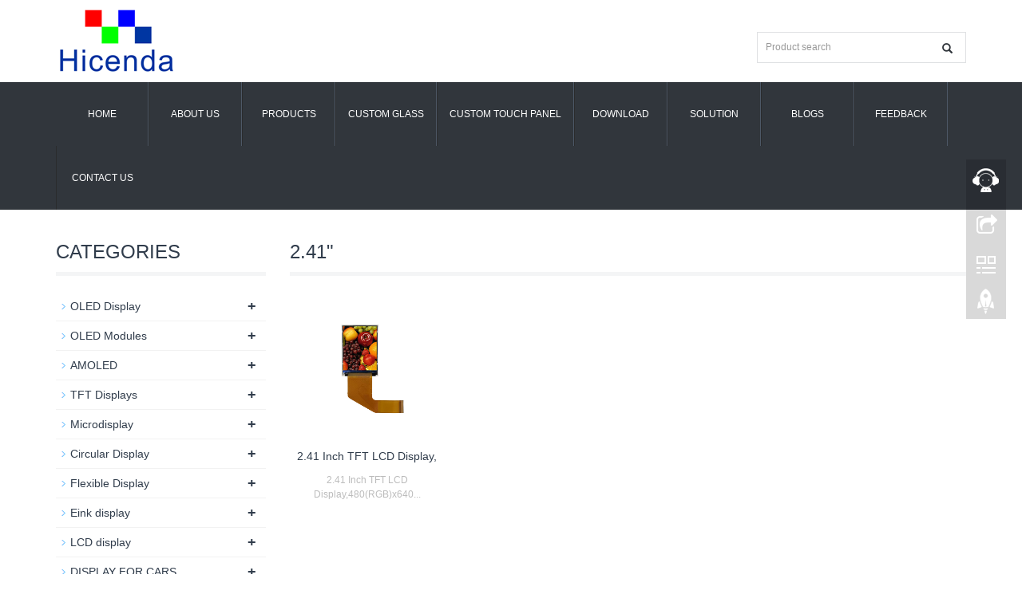

--- FILE ---
content_type: text/html; charset=utf-8
request_url: https://www.hicenda.com/TFT-LCD-Display-241.html
body_size: 6105
content:
<!DOCTYPE html>
<html lang="en">
  <head>
    <meta charset="utf-8">
    <meta http-equiv="X-UA-Compatible" content="IE=edge">
    <meta name="viewport" content="width=device-width, initial-scale=1">
    <title>TFT LCD Display Modules | Full Color TFT LCD Displays | Commercial TFT LCD Displays Manufacturing</title>
    <meta name="keywords" content="TFT LCD Display Modules, Full Color TFT LCD Displays, Commercial TFT LCD Displays Manufacturing, TFT LCD Display Module Manufacturer, TFT LCD Display Module Touch Screen, TFT LCD DISPLAY PANEL, TFT LC" />
    <meta name="description" content="2.41 INCH TFT LCD DISPLAY" />
    <meta name="applicable-device"content="pc,mobile">
	<link href="/Public/css/bootstrap.css" rel="stylesheet">
	<link href="/Home/Tpl/default/Public/css/bxslider.css" rel="stylesheet">
	<link href="/Home/Tpl/default/Public/css/style.css" rel="stylesheet">
	<script src="/Public/js/jquery.min.js"></script>
	<script src="/Home/Tpl/default/Public/js/bxslider.min.js"></script>
	<script src="/Home/Tpl/default/Public/js/common.js"></script>
	<script src="/Public/js/bootstrap.js"></script>
	<!--[if lt IE 9]>
	  <script src="http://cdn.bootcss.com/html5shiv/3.7.2/html5shiv.min.js"></script>
	  <script src="http://cdn.bootcss.com/respond.js/1.4.2/respond.min.js"></script>
	<![endif]-->
  </head>
  <body>
  
<header>

<div class="container">
  <div class="row">
    <div class="col-xs-12 col-sm-9 col-md-9">
        <a href="https://www.hicenda.com"><img src="/Uploads/5f67fffc39a0a.png" class="logo" alt="Hicenda Technology Co., Ltd"/></a>
    </div>

    <div id="topsearch" class="col-xs-12 col-sm-3 col-md-3">
        <form id="searchform" method="get" action="/search/index.html">
            <div class="input-group search_group">
                <input type="text" name="name" class="form-control input-sm" placeholder="Product search">
                <span class="input-group-btn">
                    <span id="submit_search" onclick="searchform.submit();" title="Product search" class="glyphicon glyphicon-search btn-lg" aria-hidden="true"></span>
                </span>
            </div>
        </form>
    </div>

  </div>
</div>
  
    <!-- Fixed navbar -->
    <nav class="navbar navbar-default navbar-static-top">
      <div class="container">
        <div class="navbar-header">
          <button type="button" class="navbar-toggle collapsed" data-toggle="collapse" data-target="#navbar" aria-expanded="false" aria-controls="navbar">
            <span class="sr-only">Toggle navigation</span>
            <span class="icon-bar"></span>
            <span class="icon-bar"></span>
            <span class="icon-bar"></span>
          </button>
          <span id="small_search" class="glyphicon glyphicon-search" aria-hidden="true"></span>
           <a class="navbar-brand" href="#">CATEGORIES</a>
        </div>
        <div id="navbar" class="navbar-collapse collapse">
          <ul class="nav navbar-nav">
            <li><a href="/">Home</a></li>

            <li class="dropdown">
                    <a href=" /About-us.html">About us</a>
                    <a href="/About-us.html" id="app_menudown" class="dropdown-toggle" data-toggle="dropdown" role="button" aria-expanded="false"><span class="glyphicon glyphicon-menu-down btn-xs"></span></a>
                      <ul class="dropdown-menu nav_small" role="menu">
                      <li><a href="/Conflict-Minerals-Policy.html">Conflict Minerals Policy</a></li>
                      </ul>
                  </li>
              <li class="dropdown">
                    <a href="/product.html">Products</a>
                    <a href="/product.html" id="app_menudown" class="dropdown-toggle" data-toggle="dropdown" role="button" aria-expanded="false"><span class="glyphicon glyphicon-menu-down btn-xs"></span></a>
                      <ul class="dropdown-menu nav_small" role="menu">
                      <li><a href="/OLED-Displays.html">OLED Display </a></li><li><a href="/OLED-Modules.html">OLED Modules</a></li><li><a href="/amoled.html">AMOLED</a></li><li><a href="/TFT-Displays.html">TFT Displays</a></li><li><a href="/Micro-display.html">Microdisplay</a></li><li><a href="/Circular-Display-.html">Circular Display</a></li><li><a href="/Flexible-Display.html">Flexible Display</a></li><li><a href="/e-ink-display.html">Eink display</a></li><li><a href="/LCD-Display.html">LCD display</a></li><li><a href="/TFT-LCD-DISPLAY.html">DISPLAY FOR CARS</a></li><li><a href="/Reflective-Display.html">Reflective Display</a></li><li><a href="/Electronic-products.html">Electronic Product</a></li>
                      </ul>
                  </li>
              <li class="dropdown">
                    <a href="/Custom-Glass-.html">Custom Glass</a>
                    <a href="/Custom-Glass-.html" id="app_menudown" class="dropdown-toggle" data-toggle="dropdown" role="button" aria-expanded="false"><span class="glyphicon glyphicon-menu-down btn-xs"></span></a>
                      <ul class="dropdown-menu nav_small" role="menu">
                      <li><a href="/cover-glass-for-Industrial-Control-Device.html">Cover Glass</a></li><li><a href="/Optics-Glass.html">Optics Glass</a></li>
                      </ul>
                  </li>
                                 <li><a href="/Custom-Touch-Panels.html">Custom Touch Panel</a></li><li class="dropdown">
                    <a href="/download.html">Download</a>
                    <a href="/download.html" id="app_menudown" class="dropdown-toggle" data-toggle="dropdown" role="button" aria-expanded="false"><span class="glyphicon glyphicon-menu-down btn-xs"></span></a>
                      <ul class="dropdown-menu nav_small" role="menu">
                      <li><a href="/19.html">Datasheet</a></li><li><a href="/Initial-Code.html">Initial Code</a></li>
                      </ul>
                  </li>
              <li class="dropdown">
                    <a href="/solution.html">Solution</a>
                    <a href="/solution.html" id="app_menudown" class="dropdown-toggle" data-toggle="dropdown" role="button" aria-expanded="false"><span class="glyphicon glyphicon-menu-down btn-xs"></span></a>
                      <ul class="dropdown-menu nav_small" role="menu">
                      <li><a href="/custom-cover-glass.html">Custom Cover  Glass</a></li><li><a href="/custom-touch-panel.html">Custom Touch Panel</a></li>
                      </ul>
                  </li>
                                 <li><a href="/news.html">Blogs</a></li>                   <li><a href="/Feedback/">Feedback</a></li>                   <li><a href="/Contact-us.html">Contact us</a></li>              
          </ul>
        </div><!--/.nav-collapse -->
      </div>
    </nav></header>
   
    <!-- main -->
    <div class="container">    
        <div class="row">

            <!-- right -->
            <div class="col-xs-12 col-sm-8 col-md-9" style="float:right">
                <div class="list_box"> 
                  <h2 class="left_h1">2.41"</h2>

                  <div class="product_list product_list2">
                    <div class="col-sm-4 col-md-3 col-mm-6 product_img">
                            <a href=" /product/TFT-LCD-Display-241.html">
                              <img  src="/Uploads/62cfd2507be9d.jpg" class="opacity_img" alt="2.41 Inch TFT LCD Display,480(RGB)x640"/>
                            </a>
                            <p class="product_title"><a href="/product/TFT-LCD-Display-241.html" title="2.41 Inch TFT LCD Display,480(RGB)x640">2.41 Inch TFT LCD Display,</a></p>
                            <p class="product_desc">2.41 Inch TFT LCD Display,480(RGB)x640...</p>
                        </div>                  </div>

                    <div class="page">     
                                        
                    </div>
                    
                </div>
            </div>


            <!-- left -->
            <div class="col-xs-12 col-sm-4 col-md-3">
            
                <div class="left_nav" id="categories">
                  <h1 class="left_h1">CATEGORIES</h1>
                  <ul class="left_nav_ul" id="firstpane">
    <li>
        <a class="biglink" href="/OLED-Displays.html">OLED Display </a><span class="menu_head">+</span>
            <ul class="left_snav_ul menu_body">
            <li><a href="/11.html">0.42"</a></li><li><a href="/list-6-50.html">0.49"</a></li><li><a href="/list-4-38.html">0.50"</a></li><li><a href="/list-8-33.html">0.66"</a></li><li><a href="/list-3-59.html">0.68"</a></li><li><a href="/list-7-62.html">0.69"</a></li><li><a href="/list-7-37.html">0.71"</a></li><li><a href="/list-1-50.html">0.73"</a></li><li><a href="/list-6-15.html">0.75"</a></li><li><a href="/list-3-50.html">0.78</a></li><li><a href="/list-5-66.html">0.83"</a></li><li><a href="/list-3-5.html">0.86"</a></li><li><a href="/list-9-19.html">0.87"</a></li><li><a href="/list-7-12.html">0.91"</a></li><li><a href="/list-1-75.html">0.95"</a></li><li><a href="/10.html">0.96"</a></li><li><a href="/list-0-88.html">1.04"</a></li><li><a href="/list-0-48.html">1.12" color</a></li><li><a href="/list-5-43.html">1.27" color</a></li><li><a href="/list-3-62.html">1.29" color</a></li><li><a href="/list-4-64.html">1.3</a></li><li><a href="/mini-color-oled-display.html">1.31" color</a></li><li><a href="/oled-display-112.html">1.12</a></li><li><a href="/Micro-oled-display.html">1.32</a></li><li><a href="/list-2-53.html">1.45" color</a></li><li><a href="/list-3-18.html">1.46" color</a></li><li><a href="/list-0-70.html">1.50" color</a></li><li><a href="/list-7-34.html">1.50" color</a></li><li><a href="/list-8-34.html">1.50"</a></li><li><a href="/list-6-20.html">1.54"</a></li><li><a href="/list-2-6.html">1.60"</a></li><li><a href="/list-5-78.html">1.69" color</a></li><li><a href="/list-8-28.html">1.71"</a></li><li><a href="/list-4-68.html">1.77" color</a></li><li><a href="/list-0-72.html">1.80"</a></li><li><a href="/list-0-0.html">2.08"</a></li><li><a href="/list-5-54.html">2.23"</a></li><li><a href="/list-3-68.html">2.4"</a></li><li><a href="/list-7-99.html">2.42"</a></li><li><a href="/list-7-66.html">2.7"</a></li><li><a href="/list-6-4.html">2.81"</a></li><li><a href="/list-4-39.html">3.12"</a></li><li><a href="/list-1-73.html">3.37"</a></li><li><a href="/list-1-35.html">5.5"</a></li>            </ul>
    </li><li>
        <a class="biglink" href="/OLED-Modules.html">OLED Modules</a><span class="menu_head">+</span>
            <ul class="left_snav_ul menu_body">
            <li><a href="/list-7-13.html">0.91"</a></li><li><a href="/list-8-18.html">0.96"</a></li><li><a href="/list-0-7.html">1.3"</a></li><li><a href="/list-4-7.html">1.54"</a></li><li><a href="/list-4-53.html">2.08"</a></li><li><a href="/list-6-77.html">2.23"</a></li><li><a href="/list-4-32.html">2.42"</a></li><li><a href="/list-7-44.html">2.7"</a></li><li><a href="/list-3-35.html">2.81"</a></li><li><a href="/list-9-42.html">3.12"</a></li><li><a href="/list-8-49.html">5.5"</a></li>            </ul>
    </li><li>
        <a class="biglink" href="/amoled.html">AMOLED</a><span class="menu_head">+</span>
            <ul class="left_snav_ul menu_body">
            <li><a href="/AMOLED-SCREENS.html">0.95"</a></li><li><a href="/AMOLED-SCREENS-12.html">1.2"</a></li><li><a href="/AMOLED-ROUND-SCREENS-139.html">1.39" ROUND</a></li><li><a href="/AMOLED-SCREENS-14.html">1.41"</a></li><li><a href="/AMOLED-ROUND-SCREENS-145.html">1.45"</a></li><li><a href="/AMOLED-SCREENS-163.html">1.63"</a></li><li><a href="/AMOLED-SCREENS-24.html">2.4"</a></li><li><a href="/AMOLED-SCREENS-26.html">2.6"</a></li><li><a href="/AMOLED-SCREENS-381.html">3.81"</a></li><li><a href="/ONCELL-TOUCH.html">3.92" ONCELL TOUCH</a></li><li><a href="/AMOLED-ROUND-SCREENS-497.html">4.97"</a></li><li><a href="/AMOLED-SCREENS-50.html">5.0"</a></li><li><a href="/AMOLED-SCREENS-55.html">5.5"</a></li><li><a href="/1600x2560-AMOLED-display.html">12.6</a></li><li><a href="/1080P-AMOLED-DISPLAY-1920X1080-133.html">13.3“</a></li>            </ul>
    </li><li>
        <a class="biglink" href="/TFT-Displays.html">TFT Displays</a><span class="menu_head">+</span>
            <ul class="left_snav_ul menu_body">
            <li><a href="/TFT-LCD-Display-085.html">0.85"</a></li><li><a href="/TFT-LCD-Display-096.html">0.96"</a></li><li><a href="/TFT-LCD-Display-10.html">1.0"</a></li><li><a href="/TFT-LCD-Display-114.html">1.14"</a></li><li><a href="/TFT-LCD-Display-122.html">1.22"</a></li><li><a href="/TFT-LCD-ROUND-Display-122.html">1.22" ROUND</a></li><li><a href="/TFT-LCD-ROUND-Display-128.html">1.28" ROUND</a></li><li><a href="/TFT-LCD-Display-130.html">1.3"</a></li><li><a href="/TFT-LCD-ROUND-Display-130.html">1.3" ROUND</a></li><li><a href="/TFT-LCD-Display-140.html">1.4"</a></li><li><a href="/TFT-LCD-Display-144.html">1.44"</a></li><li><a href="/TFT-LCD-Display-150.html">1.5"</a></li><li><a href="/TFT-LCD-Display-154.html">1.54"</a></li><li><a href="/ROUND-TFT-LCD-Display-160.html">1.6" ROUND</a></li><li><a href="/TFT-LCD-screen-module-169.html">1.69"</a></li><li><a href="/ROUND-TFT-LCD-DISPALY-360X360.html">1.8" ROUND</a></li><li><a href="/TFT-LCD-Display-177.html">1.77"</a></li><li><a href="/TFT-LCD-DISPLAY-SCREEN-019.html">1.9"</a></li><li><a href="/TFT-LCD-Display-20.html">2.0"</a></li><li><a href="/ROUND-TFT-LCD-Display-21.html">2.1" Round</a></li><li><a href="/TFT-LCD-Display-022.html">2.2"</a></li><li><a href="/TFT-LCD-Display-031.html">2.31"</a></li><li><a href="/TFT-LCD-Display-0236.html">2.36“</a></li><li><a href="/TFT-LCD-Display-024.html">2.4"</a></li><li><a href="/TFT-LCD-Display-241.html">2.41"</a></li><li><a href="/TFT-LCD-Round-Display-0251.html">2.51"</a></li><li><a href="/TFT-LCD-Display-245.html">2.45"</a></li><li><a href="/TFT-LCD-Display-027.html">2.7"</a></li><li><a href="/TFT-LCD-Display-028.html">2.8"</a></li><li><a href="/TFT-LCD-Display-0295.html">2.95"</a></li><li><a href="/TFT-LCD-Display-030.html">3.0"</a></li><li><a href="/TFT-LCD-Display-031-.html">3.1"</a></li><li><a href="/TFT-LCD-Display-032.html">3.2"</a></li><li><a href="/TFT-LCD-Round-Display-034.html">3.4" Round</a></li><li><a href="/TFT-LCD-Display-035.html">3.5"</a></li><li><a href="/TFT-LCD-Display-0395.html">3.95"</a></li><li><a href="/TFT-LCD-Display-0397.html">3.97"</a></li><li><a href="/TFT-LCD-Display-040.html">4.0"</a></li><li><a href="/round-tft-lcs-display.html">4" ROUND</a></li><li><a href="/TFT-LCD-Display-043.html">4.3"</a></li><li><a href="/TFT-LCD-Display-044.html">4.4"</a></li><li><a href="/TFT-LCD-Display-047.html">4.7"</a></li><li><a href="/TFT-LCD-Display-0499.html">4.99</a></li><li><a href="/TFT-LCD-Display-050.html">5.0</a></li><li><a href="/Bar-tft-lcd-display-480x128-tft-lcd-moduel.html">5.4" Bar tft</a></li><li><a href="/TFT-LCD-DISPLAY-MODULE-055.html">5.5"</a></li><li><a href="/TFT-LCD-Display-060.html">6.0"</a></li><li><a href="/TFT-LCD-Display-061.html">5.7</a></li><li><a href="/TFT-LCD-Display-070.html">7.0"</a></li><li><a href="/TFT-LCD-Display-080.html">8.0"</a></li><li><a href="/TFT-LCD-Display-480X1920.html">8.8"</a></li><li><a href="/TFT-LCD-Display-101.html">10.1"</a></li><li><a href="/TFT-LCD-Display-121.html">12.1"</a></li><li><a href="/TFT-LCD-Display-123.html">12.3"</a></li><li><a href="/TFT-LCD-Display-133.html">13.3"</a></li><li><a href="/TFT-LCD-Display-15.html">15.0"</a></li><li><a href="/TFT-LCD-Display-170.html">17.0"</a></li><li><a href="/tft-lcd-display-156.html">15.6"</a></li><li><a href="/TFT-LCD-Display-190.html">19.0"</a></li><li><a href="/TFT-LCD-Display-238.html">23.8"</a></li>            </ul>
    </li><li>
        <a class="biglink" href="/Micro-display.html">Microdisplay</a><span class="menu_head">+</span>
            <ul class="left_snav_ul menu_body">
            <li><a href="/Sony-micro-amoled-display-023-inch.html">0.23"</a></li><li><a href="/720p-EVF-Module.html">0.38"</a></li><li><a href="/Micro-amoled.html">0.39"</a></li><li><a href="/720P-LCOS-Micro-Module.html">0.4"</a></li><li><a href="/Micro-amoled-oled.html">0.5"</a></li><li><a href="/Micro-amoled-module.html">0.7 "</a></li><li><a href="/High-resolution-2560x2560-micro-oled-display.html">1.03"</a></li>            </ul>
    </li><li>
        <a class="biglink" href="/Circular-Display-.html">Circular Display</a><span class="menu_head">+</span>
            <ul class="left_snav_ul menu_body">
            <li><a href="/list-6-61.html">Circular TFT Display</a></li><li><a href="/list-8-47.html">Circular OLED Display</a></li>            </ul>
    </li><li>
        <a class="biglink" href="/Flexible-Display.html">Flexible Display</a><span class="menu_head">+</span>
            <ul class="left_snav_ul menu_body">
            <li><a href="/list-6-25.html">1.71"</a></li><li><a href="/OLED-TFT-LCD-Display-Module.html">1.8"</a></li><li><a href="/bendable-OLED-Display-401.html">4.01"</a></li><li><a href="/list-2-71.html">6.0"</a></li><li><a href="/flexible-amoled-display-2400x1080.html">6.67"</a></li><li><a href="/amoled-display.html">7.8</a></li><li><a href="/2k-IPS-flexible-amoled-display.html">8"</a></li><li><a href="/flexible-oled-displays.html">10.13</a></li><li><a href="/LG-flexible-amoled-displays.html">13.3“</a></li>            </ul>
    </li><li>
        <a class="biglink" href="/e-ink-display.html">Eink display</a><span class="menu_head">+</span>
            <ul class="left_snav_ul menu_body">
            <li><a href="/e-ink-display-200x200.html">1.5"</a></li><li><a href="/eink-display-213.html">2.13"</a></li><li><a href="/e-paper-display-.html">2.66"</a></li><li><a href="/EINK-DISPLAY-296X128.html">2.9</a></li><li><a href="/EINK-DISPLAY-MODULE-184x384.html">3.5</a></li><li><a href="/E-ink-dislay-E-paper-Screen.html">3.7</a></li><li><a href="/EINK-DISPLAY-MODULE-400x300.html">4.2"</a></li><li><a href="/EINK-DISPLAY-MODULE-648x480.html">5.83"</a></li><li><a href="/eink-screen.html">7.5"</a></li>            </ul>
    </li><li>
        <a class="biglink" href="/LCD-Display.html">LCD display</a><span class="menu_head">+</span>
            <ul class="left_snav_ul menu_body">
            <li><a href="/16x1-1601A-dots-graphic-character-display-module-panel.html">16*1</a></li><li><a href="/Transparent-16x2-graphic-dot-matrix-lcd-module.html">16*2</a></li><li><a href="/Dots-Graphic-Character-16x4-LCD-display-module-panel-.html">16*4</a></li><li><a href="/20x2-Dots-Graphic-Character-LCD-display-module-panel-01.html">20*2</a></li><li><a href="/20x4-Dots-Graphic-Character-LCD-display-module-panel-.html">20*4</a></li><li><a href="/128X64-Dots-Graphic-Character-LCD-display-module-.html">128*64</a></li><li><a href="/192x64-dots-graphic-character-LCD-display-module-panel.html">192*64</a></li><li><a href="/GRAPHIC-LCD-DISPLAY-240128.html">240*128</a></li><li><a href="/GRAPHIC-LCD-DISPLAY-320240.html">320*240</a></li>            </ul>
    </li><li>
        <a class="biglink" href="/TFT-LCD-DISPLAY.html">DISPLAY FOR CARS</a><span class="menu_head">+</span>
            <ul class="left_snav_ul menu_body">
            <li><a href="/TFT-LCD-Display-for-Car.html">10.25"</a></li><li><a href="/TFT-LCD-Modules-for-Automotive-Use.html">12.3"</a></li>            </ul>
    </li><li>
        <a class="biglink" href="/Reflective-Display.html">Reflective Display</a><span class="menu_head">+</span>
            <ul class="left_snav_ul menu_body">
                        </ul>
    </li><li>
        <a class="biglink" href="/Electronic-products.html">Electronic Product</a><span class="menu_head">+</span>
            <ul class="left_snav_ul menu_body">
                        </ul>
    </li></ul>                </div>

                <div class="left_news">
                  <h1 class="left_h1">LATEST NEWS</h1>
                  <ul class="index_news">
    <li><a href="/new/Six-Common-Faults-and-Solutions-for-Industrial-Displays.html" title="Six Common Faults and Solutions for Industrial Displays">Six Common Faults and Solutions for Industrial Displays</a><span class='news_time'>2025-12-27</span></li><li><a href="/new/what-differences-of-LCD-OLED-IPS-TFT-SLCD-AMOLED-ULED-and-QLED.html" title="In display technology, what are LCD, OLED, IPS, TFT, SLCD, AMOLED, ULED, and QLED?">In display technology, what are LCD, OLED, IPS, TFT, SLCD, A</a><span class='news_time'>2025-12-06</span></li><li><a href="/new/amazing-role-HDR-technology-plays-in-the-display-industry.html" title="A brief analysis of the amazing role HDR technology plays in the display industry!">A brief analysis of the amazing role HDR technology plays in</a><span class='news_time'>2025-09-06</span></li><li><a href="/new/LCD-Display-Modes-and-Polarizers.html" title="LCD Display Modes and Polarizers">LCD Display Modes and Polarizers</a><span class='news_time'>2025-05-24</span></li><li><a href="/new/ar-vr-glasses.html" title="Microsoft AR/VR patent proposes infrared MicroLED illumination lens structure with <100 μm in any given direction">Microsoft AR/VR patent proposes infrared MicroLED illuminati</a><span class='news_time'>2025-05-24</span></li>  </ul>                </div>
               
		<div class="index_contact">
		<h1 class="title_h1">CONTACT US</h1>
		    <p style="padding-top:20px;">Contact: David</p>
		    <p>Phone: +8618665976986</p>
		    <p>Tel: +8675521563288</p>
		    <p>Email: <a href="/cdn-cgi/l/email-protection" class="__cf_email__" data-cfemail="d7a4b6bbb2a497bfbeb4b2b9b3b6f9b4b8ba">[email&#160;protected]</a></p>
		    <p>Add: 305 Room A Buiding Huafeng International Robot Industrial Park Xixiang Bao'an</p>
		</div>
            </div>

        </div>
    </div> 

<nav class="navbar navbar-default navbar-fixed-bottom footer_nav">
    <div class="foot_nav btn-group dropup">
        <a class="dropdown-toggle"  data-toggle="dropdown" aria-haspopup="true" aria-expanded="false" href="#">
            <span class="glyphicon glyphicon-share btn-lg" aria-hidden="true"></span>
            Share</a>  
            <div class="dropdown-menu webshare">
            <!-- AddToAny BEGIN -->
<div class="a2a_kit a2a_kit_size_32 a2a_default_style">
<a class="a2a_dd" href="https://www.addtoany.com/share_save"></a>
<a class="a2a_button_facebook"></a>
<a class="a2a_button_twitter"></a>
<a class="a2a_button_google_plus"></a>
<a class="a2a_button_linkedin"></a>
</div>
<script data-cfasync="false" src="/cdn-cgi/scripts/5c5dd728/cloudflare-static/email-decode.min.js"></script><script type="text/javascript" src="//static.addtoany.com/menu/page.js"></script>
<!-- AddToAny END -->            </div>
    </div>
    <div class="foot_nav"><a href="tel:+8618665976986"><span class="glyphicon glyphicon-phone btn-lg" aria-hidden="true"></span>Call</a></div>
    <div class="foot_nav"><a id="gotocate" href="#"><span class="glyphicon glyphicon-th-list btn-lg" aria-hidden="true"></span>Menu</a></div>
    <div class="foot_nav"><a id="gototop" href="#"><span class="glyphicon glyphicon-circle-arrow-up btn-lg" aria-hidden="true"></span>Top</a></div>
</nav>

<footer class="container">
    <div class="copyright">
        <p>CopyRight 2013-2025 All Right Reserved Hicenda Technology Co., Ltd.&nbsp;admin <a href="/sitemap.html" target="_blank">Sitemap</a></p>
        <p class="copyright_p">Add: 305 Room A Buiding Huafeng International Robot Industrial Park Xixiang Bao'an &nbsp;Tel: +8675521563288 &nbsp;Fax: +8675521563289&nbsp;<script type="text/javascript">document.write(unescape("%3Cspan id='cnzz_stat_icon_1278879235'%3E%3C/span%3E%3Cscript src='https://s4.cnzz.com/z_stat.php%3Fid%3D1278879235%26show%3Dpic' type='text/javascript'%3E%3C/script%3E"));</script>
<!-- Global site tag (gtag.js) - Google Analytics -->
<script async src="https://www.googletagmanager.com/gtag/js?id=UA-167465911-1">
</script>
<script>
  window.dataLayer = window.dataLayer || [];
  function gtag(){dataLayer.push(arguments);}
  gtag('js', new Date());

  gtag('config', 'UA-167465911-1');
</script></p>
    </div>
    <div id="translate">
    <!-- Begin TranslateThis Button -->
    <div id="translate-this"><a style="width:180px;height:18px;display:block;" class="translate-this-button" href="http://www.translatecompany.com/"></a></div>
    <script type="text/javascript" src="https://x.translateth.is/translate-this.js"></script>
    <script type="text/javascript">
    TranslateThis();
    </script>
    <!-- End TranslateThis Button -->
</div> 
</footer>

<!--客服面板-->
    <link rel="stylesheet" type="text/css" href="/Public/css/eonline.css" />
    <div id="cmsFloatPanel">
         <div class="ctrolPanel">
               <a class="service" href="#"></a>
               <a class="message" href="#"></a>
               <a class="qrcode" href="#"></a>
               <a class="arrow" title="返回顶部" href="#"></a>
         </div>
         <div class="servicePanel">
              <div class="servicePanel-inner">
                   <div class="serviceMsgPanel">
                        <div class="serviceMsgPanel-hd"><a href="#"><span>关闭</span></a></div>
                        <div class="serviceMsgPanel-bd">
                          <!--在线QQ-->
                                                    <!--在线MSN-->  
                          <div class="msggroup">
                                <a href="msnim:chat?contact=hicenda" target="blank"><img class="qqimg" src="/Public/images/msn.jpg" alt="MSN在线客服"/> hicenda</a>
                               </div>                          <!--在线SKYPE--> 
                          <div class="msggroup">
                                <a href="skype:tony.dang512?chat"><img  class="qqimg" src="/Public/images/skype.gif" alt="SKYPE在线客服"> David Dang</a>
                              </div>                          <!--淘宝旺旺--> 
                                                    <!--旺旺国内版--> 
                                                    <!--旺旺国际版-->
                                                    
                        </div>
                        <div class="serviceMsgPanel-ft"></div>
                    </div>
                    <div class="arrowPanel">
                         <div class="arrow02"></div>
                    </div>
              </div>
         </div>
         <div class="messagePanel">
              <div class="messagePanel-inner">
                   <div class="formPanel">
                        
                         <div class="formPanel-bd">
                            <!-- AddToAny BEGIN -->
<div class="a2a_kit a2a_kit_size_32 a2a_default_style">
<a class="a2a_dd" href="https://www.addtoany.com/share_save"></a>
<a class="a2a_button_facebook"></a>
<a class="a2a_button_twitter"></a>
<a class="a2a_button_google_plus"></a>
<a class="a2a_button_linkedin"></a>
</div>
<script type="text/javascript" src="//static.addtoany.com/menu/page.js"></script>
<!-- AddToAny END -->                            <a type="button" class="btn btn-default btn-xs" href="#" style="margin: -20px 0px 0px 8px;">close</a>
                         </div>

                   </div>
                   <div class="arrowPanel">
                        <div class="arrow01"></div>
                        <div class="arrow02"></div>
                   </div>
              </div>
         </div>
         <div class="qrcodePanel">
              <div class="qrcodePanel-inner">
                   <div class="codePanel">
                         <div class="codePanel-hd"><span style="float:left">Scan the qr code</span><a href="#"><span>Close</span></a></div>
                         <div class="codePanel-bd">
                              <img src="/Uploads/5f3fa4690ffe4.png" alt="the qr code"/>
                         </div>
                   </div>
                   <div class="arrowPanel">
                        <div class="arrow01"></div>
                        <div class="arrow02"></div>
                   </div>
              </div>
         </div>    </div>
    <script type="text/javascript" src="/Public/js/online.js"></script>
  <script defer src="https://static.cloudflareinsights.com/beacon.min.js/vcd15cbe7772f49c399c6a5babf22c1241717689176015" integrity="sha512-ZpsOmlRQV6y907TI0dKBHq9Md29nnaEIPlkf84rnaERnq6zvWvPUqr2ft8M1aS28oN72PdrCzSjY4U6VaAw1EQ==" data-cf-beacon='{"version":"2024.11.0","token":"51999ddb5cc2475889dfe2b518f8cb4c","r":1,"server_timing":{"name":{"cfCacheStatus":true,"cfEdge":true,"cfExtPri":true,"cfL4":true,"cfOrigin":true,"cfSpeedBrain":true},"location_startswith":null}}' crossorigin="anonymous"></script>
</body>
</html>